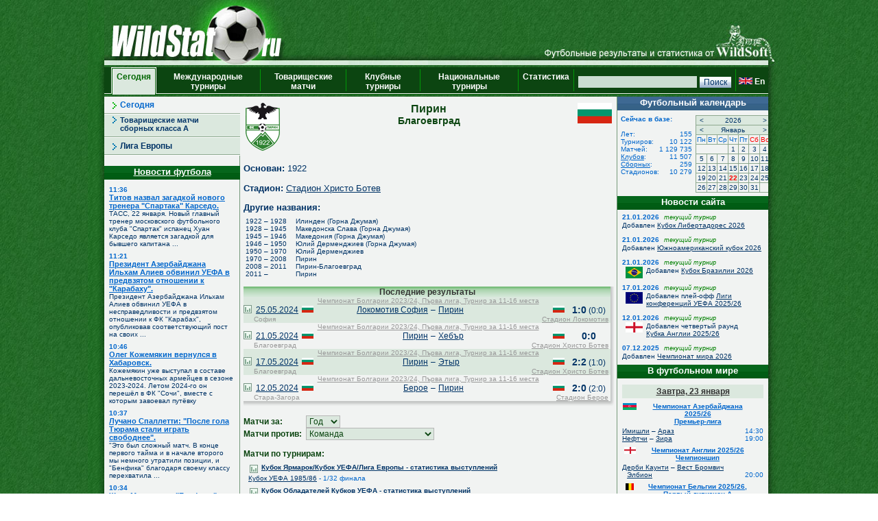

--- FILE ---
content_type: text/html; charset=UTF-8
request_url: https://wildstat.ru/p/1/club/BUL_Pirin_Blagoevgrad
body_size: 13243
content:
<!DOCTYPE html><html lang="ru"><head><title>Клуб Пирин (Благоевград), Болгария</title><meta name="keywords" content="Клуб Пирин (Благоевград), Болгария. Футбол. Статистика. Чемпионат мира. Чемпионат Европы. Чемпионаты федераций. Лига чемпионов. Кубок УЕФА. Лига Европы. Чемпионат России. Результаты личых встреч." /><meta http-equiv="Content-Type" content="text/html; charset=utf8" /><link href="https://wildstat.ru/css/style.css" rel="stylesheet" type="text/css" /><link rel="shortcut icon" href="https://wildstat.ru/favicon.ico" /><link rel="canonical" href="https://wildstat.ru/p/1/club/BUL_Pirin_Blagoevgrad" /></head><body><script>
    (function(w,d,o,g,r,a,m){
        var cid=(Math.random()*1e17).toString(36);d.write('<div id="'+cid+'"></div>');
        w[r]=w[r]||function(){(w[r+'l']=w[r+'l']||[]).push(arguments)};
        function e(b,w,r){if((w[r+'h']=b.pop())&&!w.ABN){
            var a=d.createElement(o),p=d.getElementsByTagName(o)[0];a.async=1;
            a.src='//cdn.'+w[r+'h']+'/libs/e.js';a.onerror=function(){e(g,w,r)};
            p.parentNode.insertBefore(a,p)}}e(g,w,r);
        w[r](cid,{id:1561787821,domain:w[r+'h']});
    })(window,document,'script',['trafficdok.com'],'ABNS');
</script><center><div id="container_top"><div id="container3_3_top"><div id="container3_2_top"><div id="container3_1_top"><div id="col3_1_top"><img src="https://wildstat.ru/images/tab1-left.png" alt="" /></div><div id="col3_2_top"><a href="https://wildstat.ru"><img src="/images/wildstat_logo.jpg" align="left" alt="" border="0" /></a><img src="/images/tab1-right.jpg" align="right" alt="" border="0" /></div><div id="col3_3_top"><img src="https://wildstat.ru/images/tab1-end.png" alt="" /></div></div></div></div></div><div id="container_topmenu"><div id="container3_3_topmenu"><div id="container3_2_topmenu"><div id="container3_1_topmenu"><div id="col3_1_topmenu"><img src="https://wildstat.ru/images/tab2-left.png" alt="" /></div><div id="col3_2_topmenu"><form style="margin-bottom:0;" onsubmit="return checkform(this)" action="/p/1/search/all" method="post"><table cellpadding="0" cellspacing="0" class="menu-top-tab" width="100%"><tr><td class="menu-top-cel" width="10"></td><td class="menu-top-cel" width="3"><img src="https://wildstat.ru/images/topml-l.gif" width="3" height="40" alt="" /></td><td class="menu-top-cel-in" align="center" style="padding: 0px 5px 0px 5px;"><a href="/">Сегодня &nbsp;</a></td><td class="menu-top-cel" width="3"><img src="https://wildstat.ru/images/topml-r.gif" width="3" height="40" alt="" /></td><td class="menu-top-cel" align="center" style="padding: 0px 5px 0px 5px;"><a href="/p/3">Международные турниры</a></td><td class="menu-top-cel"><img src="https://wildstat.ru/images/menu-top-line.gif" width="3" height="40" alt="" /></td><td class="menu-top-cel" align="center" style="padding: 0px 5px 0px 5px;"><a href="/p/6">Товарищеские матчи</a></td><td class="menu-top-cel"><img src="https://wildstat.ru/images/menu-top-line.gif" width="3" height="40" alt="" /></td><td class="menu-top-cel" align="center" style="padding: 0px 5px 0px 5px;"><a href="/p/5">Клубные турниры</a></td><td class="menu-top-cel"><img src="https://wildstat.ru/images/menu-top-line.gif" width="3" height="40" alt="" /></td><td class="menu-top-cel" align="center" style="padding: 0px 5px 0px 5px;"><a href="/p/2">Национальные турниры</a></td><td class="menu-top-cel"><img src="https://wildstat.ru/images/menu-top-line.gif" width="3" height="40" alt="" /></td><td class="menu-top-cel" align="center" style="padding: 0px 5px 0px 5px;"><a href="/p/7">Статистика &nbsp;</a></td><td class="menu-top-cel"><img src="https://wildstat.ru/images/menu-top-line.gif" width="3" height="40" alt="" /></td><td class="menu-top-cel" align="right" style="padding: 0px 5px 0px 5px;" nowrap="nowrap"><input class="poisk" name="find" type="text" size="20" />&nbsp;<input class="but" type="submit" value="Поиск" /></td><td class="menu-top-cel"><img src="https://wildstat.ru/images/menu-top-line.gif" width="3" height="40" alt="" /></td><td class="menu-top-cel" style="padding: 0px 5px 0px 0px;" nowrap="nowrap"><a href="https://wildstat.com/p/1/club/BUL_Pirin_Blagoevgrad"><img src="https://wildstat.ru/img/flag/GBR.png" border="0" hspace="3" alt="" /><b>En</b></a></td></tr></table></form></div><div id="col3_3_topmenu"><img src="https://wildstat.ru/images/tab2-right.png" alt="" /></div></div></div></div></div><div id="container5"><div id="container5_5"><div id="container5_4"><div id="container5_3"><div id="container5_2"><div id="container5_1"><div id="col5_1"><img src="https://wildstat.ru/images/tab2-left.png" alt="" /></div><div id="col5_2"><div class="mn-left-w"><a href="/p/1">Сегодня</a></div><div id="menu_content_60" class="smn-left-g"><a href="/p/60">Товарищеские матчи<br />сборных класса A</a></div><div id="menu_content_51" class="mn-left-g"><a href="/p/51">Лига Европы</a></div><br /><div id="news"><div class="tab-green"><a style="color:#ffffff" href="/news">Новости футбола</a></div><div id="newslist"><div id="news_1318720" class="paddingtop-7"><p class="marginleft-right-7-light"><b>11:36</b></p><p class="marginleft-right-7-light"><b><a style="color:#0066CC;font-size:11px" href="/p/1/news/1318720">

    Титов назвал загадкой нового тренера "Спартака" Карседо.

</a></b></p><p class="marginleft-right-7-dark">

ТАСС, 22 января. Новый главный тренер московского футбольного клуба &quot;Спартак&quot; испанец Хуан Карседо является загадкой для бывшего капитана ...

</p></div><div id="news_1318719" class="paddingtop-7"><p class="marginleft-right-7-light"><b>11:21</b></p><p class="marginleft-right-7-light"><b><a style="color:#0066CC;font-size:11px" href="/p/1/news/1318719">

Президент Азербайджана Ильхам Алиев обвинил УЕФА в предвзятом отношении к "Карабаху".

</a></b></p><p class="marginleft-right-7-dark">

Президент Азербайджана Ильхам Алиев обвинил УЕФА в несправедливости и предвзятом отношении к ФК &quot;Карабах&quot;, опубликовав соответствующий пост на своих ...

</p></div><div id="news_1318718" class="paddingtop-7"><p class="marginleft-right-7-light"><b>10:46</b></p><p class="marginleft-right-7-light"><b><a style="color:#0066CC;font-size:11px" href="/p/1/news/1318718">

Олег Кожемякин вернулся в Хабаровск.

</a></b></p><p class="marginleft-right-7-dark">

Кожемякин уже выступал в составе дальневосточных армейцев в сезоне 2023-2024. Летом 2024-го он перешёл в ФК &quot;Сочи&quot;, вместе с которым завоевал путёвку 

</p></div><div id="news_1318717" class="paddingtop-7"><p class="marginleft-right-7-light"><b>10:37</b></p><p class="marginleft-right-7-light"><b><a style="color:#0066CC;font-size:11px" href="/p/1/news/1318717">

Лучано Спаллетти: "После гола Тюрама стали играть свободнее".

</a></b></p><p class="marginleft-right-7-dark">

&quot;Это был сложный матч. В конце первого тайма и в начале второго мы немного утратили позиции, и &quot;Бенфика&quot; благодаря своему классу перехватила ...

</p></div><div id="news_1318716" class="paddingtop-7"><p class="marginleft-right-7-light"><b>10:34</b></p><p class="marginleft-right-7-light"><b><a style="color:#0066CC;font-size:11px" href="/p/1/news/1318716">

Жозе Моуринью: "Бенфика" была лучше "Ювентуса".

</a></b></p><p class="marginleft-right-7-dark">

&quot;Разница между &quot;Ювентусом&quot; и нами в том, что они забили, а мы нет. На протяжении большей части матча &quot;Бенфика&quot; была лучше. На определенных отрезках ...

</p></div><div id="news_1318715" class="paddingtop-7"><p class="marginleft-right-7-light"><b>10:01</b></p><p class="marginleft-right-7-light"><b><a style="color:#0066CC;font-size:11px" href="/p/1/news/1318715">

Ханс-Дитер Флик: "Сегодня вы видели, насколько сложно побеждать в Лиге чемпионов".

</a></b></p><p class="marginleft-right-7-dark">

&quot;Мы дважды пропустили при стандартных положениях - все это не так просто против этой команды, так как она обладает физической мощью и высокорослыми ...

</p></div><div id="news_1318713" class="paddingtop-7"><p class="marginleft-right-7-light"><b>09:47</b></p><p class="marginleft-right-7-light"><b><a style="color:#0066CC;font-size:11px" href="/p/1/news/1318713">

Арне Слот: "У всех отличное настроение, когда столько забиваешь".

</a></b></p><p class="marginleft-right-7-dark">

&quot;В первом тайме было несколько моментов, когда мы отбирали у них мяч и на контратаках могли сыграть лучше. Хорошо действовали с мячом. Cоздали меньше 

</p></div><div id="news_1318714" class="paddingtop-7"><p class="marginleft-right-7-light"><b>09:45</b></p><p class="marginleft-right-7-light"><b><a style="color:#0066CC;font-size:11px" href="/p/1/news/1318714">

Вирджил ван Дейк: "С таким плотным графиком важно избежать стыковых матчей".

</a></b></p><p class="marginleft-right-7-dark">

&quot;Хороший матч, заслуженная победа, но сейчас уже думаем о следующей игре. С таким плотным графиком важно избежать стыковых матчей. На следующей ...

</p></div><div id="news_1318712" class="paddingtop-7"><p class="marginleft-right-7-light"><b>09:00</b></p><p class="marginleft-right-7-light"><b><a style="color:#0066CC;font-size:11px" href="/p/1/news/1318712">

    Актер Бероев рассказал о знакомстве с Симоняном при съемке "Золотого дубля".

</a></b></p><p class="marginleft-right-7-dark">

МОСКВА, 22 января. /ТАСС/. Актер Егор Бероев при подготовке к роли Никиты Симоняна изучал архивные интервью и материалы, а также лично общался с ...

</p></div><div id="news_1318711" class="paddingtop-7"><p class="marginleft-right-7-light"><b>08:00</b></p><p class="marginleft-right-7-light"><b><a style="color:#0066CC;font-size:11px" href="/p/1/news/1318711">

    Актер Бероев рассказал, как начал болеть за футбольный клуб "Спартак".

</a></b></p><p class="marginleft-right-7-dark">

МОСКВА, 22 января. /ТАСС/. Актер Егор Бероев стал симпатизировать московскому футбольному клубу &quot;Спартак&quot; благодаря знакомству с лучшим бомбардиром ...

</p></div><div id="news_1318709" class="paddingtop-7"><p class="marginleft-right-7-light"><b>01:02</b></p><p class="marginleft-right-7-light"><b><a style="color:#0066CC;font-size:11px" href="/p/1/news/1318709">

    "Бавария" вышла в 1/8 финала Лиги чемпионов.

</a></b></p><p class="marginleft-right-7-dark">

БЕРЛИН, 22 января. /ТАСС/. Германская &quot;Бавария&quot; со счетом 2:0 обыграла бельгийский &quot;Юнион&quot; в матче седьмого тура общего этапа футбольной Лиги ...

</p></div><div id="news_1318710" class="paddingtop-7"><p class="marginleft-right-7-light"><b>01:00</b></p><p class="marginleft-right-7-light"><b><a style="color:#0066CC;font-size:11px" href="/p/1/news/1318710">

Денис Бояринцев: "Уже весной хотелось бы возобновить тренерскую деятельность". 

</a></b></p><p class="marginleft-right-7-dark">

Российский тренер Денис Бояринцев в интервью &quot;Матч ТВ&quot; подтвердил факт переговоров с новороссийским &quot;Черноморцем&quot;, но заявил, что вынужден был ...

</p></div><div id="news_1318708" class="paddingtop-7"><p class="marginleft-right-7-light"><b>00:56</b></p><p class="marginleft-right-7-light"><b><a style="color:#0066CC;font-size:11px" href="/p/1/news/1318708">

Лига чемпионов. "Ньюкасл" разгромил ПСВ.

</a></b></p><p class="marginleft-right-7-dark">

Лига чемпионов. Общий этап, 7-й тур.

21 января. Ньюкасл. Стадион &quot;Сент-Джеймс Парк&quot;.
Судья - Даниэль Зиберт (Германия).

Ньюкасл (Англия) - ПСВ (Нидерланды) - 3:0 (2:0).

Голы: Висса, 8 (1:0). Гордон, 30 (2:0). Барнс, 65 (3:0).

Статистика матча.

</p></div><div id="news_1318700" class="paddingtop-7"><p class="marginleft-right-7-light"><b>00:55</b></p><p class="marginleft-right-7-light"><b><a style="color:#0066CC;font-size:11px" href="/p/1/news/1318700">

Лига чемпионов. "Барселона" не без приключений победила в Чехии.

</a></b></p><p class="marginleft-right-7-dark">

Голы: Кушей, 10 (1:0). Фермин Лопес, 34 (1:1). Фермин Лопес, 42 (1:2). Левандовски, 44 - в свои ворота (2:2). Ольмо, 63 (2:3). Левандовски, 71 (2:4).

</p></div><div id="news_1318701" class="paddingtop-7"><p class="marginleft-right-7-light"><b>00:55</b></p><p class="marginleft-right-7-light"><b><a style="color:#0066CC;font-size:11px" href="/p/1/news/1318701">

Лига чемпионов. Дубль Кейна выводит "Баварию" в плей-офф.

</a></b></p><p class="marginleft-right-7-dark">

Лига чемпионов. Общий этап, 7-й тур.

21 января. Мюнхен. Стадион &quot;Альянц Арена&quot;.
Судья - Раде Обренович (Словения).

Бавария (Германия) - Юнион (Бельгия) - 1:0 (0:0).

Голы: Кейн, 52 (1:0). Кейн, 55 - с пенальти (2:0).

Статистика матча.

</p></div></div></div><p style="margin:7px;"></p></div><div id="col5_3"><div id="middle_col"><table width="100%" class="margin-0"><tr><td width="50" align="left" valign="top"><a href="/p/1/club/BUL_Pirin_Blagoevgrad"><img src="https://wildstat.ru/img/club/logo/BUL_Pirin_Blagoevgrad.png" border="0" alt="" /></a></td><td valign="top"><h1>Пирин</h1><h2>Благоевград</h2></td><td width="50" align="right" valign="top"><a href="/p/1/team/BUL"><img src="https://wildstat.ru/img/flag/middle/BUL.png" border="0" alt="" /></a></td></tr></table><p class="margin-5"></p><p><b>Основан:</b> 1922</p><p><b>Стадион:</b> <a href="/map_stadium/3068" onclick="window.open('/map_stadium/3068', '', 'height=640,width=800,scrollbars=no,resizable=no');return false;">Стадион Христо Ботев</a></p><table cellpadding="0" cellspacing="0"><tr><td colspan=2><p style="margin-bottom:7px;margin-top:0px"><b>Другие названия:</b></p></td></tr><tr><td width="70" "nowrap" style="margin:7px; font-size:10px; text-decoration:none">&nbsp;1922&nbsp;–&nbsp;1928</td><td style="margin:7px; font-size:10px; text-decoration:none">&nbsp;&nbsp;Илинден (Горна Джумая)</td></tr><tr><td width="70" "nowrap" style="margin:7px; font-size:10px; text-decoration:none">&nbsp;1928&nbsp;–&nbsp;1945</td><td style="margin:7px; font-size:10px; text-decoration:none">&nbsp;&nbsp;Македонска Слава (Горна Джумая)</td></tr><tr><td width="70" "nowrap" style="margin:7px; font-size:10px; text-decoration:none">&nbsp;1945&nbsp;–&nbsp;1946</td><td style="margin:7px; font-size:10px; text-decoration:none">&nbsp;&nbsp;Македония (Горна Джумая)</td></tr><tr><td width="70" "nowrap" style="margin:7px; font-size:10px; text-decoration:none">&nbsp;1946&nbsp;–&nbsp;1950</td><td style="margin:7px; font-size:10px; text-decoration:none">&nbsp;&nbsp;Юлий Дерменджиев (Горна Джумая)</td></tr><tr><td width="70" "nowrap" style="margin:7px; font-size:10px; text-decoration:none">&nbsp;1950&nbsp;–&nbsp;1970</td><td style="margin:7px; font-size:10px; text-decoration:none">&nbsp;&nbsp;Юлий Дерменджиев</td></tr><tr><td width="70" "nowrap" style="margin:7px; font-size:10px; text-decoration:none">&nbsp;1970&nbsp;–&nbsp;2008</td><td style="margin:7px; font-size:10px; text-decoration:none">&nbsp;&nbsp;Пирин</td></tr><tr><td width="70" "nowrap" style="margin:7px; font-size:10px; text-decoration:none">&nbsp;2008&nbsp;–&nbsp;2011</td><td style="margin:7px; font-size:10px; text-decoration:none">&nbsp;&nbsp;Пирин-Благоевград</td></tr><tr><td width="70" "nowrap" style="margin:7px; font-size:10px; text-decoration:none">&nbsp;2011&nbsp;–&nbsp;</td><td style="margin:7px; font-size:10px; text-decoration:none">&nbsp;&nbsp;Пирин</td></tr></table></p><div><div class="box"><div class="r"><div class="content-r"><div class="tour">Последние результаты</div></div></div></div><div class="box" style="margin-bottom:2px"><div class="r"><div class="b"><div class="br"><div class="content-rb"><table width="100%" class="championship" cellpadding="0" cellspacing="0"><!--!--><!--!--><tr class="tab-row-green"><td colspan="8" class="margin-0" style="color:#999999"><p align="center" class="margin-0" style="margin-left:3px"><a style="color:#999999" href="/p/8301/ch/BUL_1_2023_2024_11-16">Чемпионат Болгарии 2023/24, Първа лига, Турнир за 11-16 места</a></p></td></tr><tr class="tab-row-green"><td align="center" valign="bottom" width="12"><a title="Статистика личных встреч" href="/p/1/ch/all/club1/BUL_Lokomotiv_Sofia/club2/BUL_Pirin_Blagoevgrad"><img src="https://wildstat.ru/images/stat.png" border="0" alt="Статистика личных встреч" width="12"/></a></td><td align="left" valign="middle" nowrap="nowrap" width="60">&nbsp;&nbsp;<a href="/p/1/ddate/2024-05-25">25.05.2024</a></td><td align="center" valign="middle" width="25"><img src="https://wildstat.ru/img/flag/BUL.png" alt="" /></td><td align="right" valign="middle" width="160"><a href="/p/1/club/BUL_Lokomotiv_Sofia">Локомотив София</a> </td><td align="center" valign="middle" width="15">&#150;</td><td align="left" valign="middle" width="160"> <a href="/p/1/club/BUL_Pirin_Blagoevgrad">Пирин</a></td><td align="center" valign="middle" width="25"><img src="https://wildstat.ru/img/flag/BUL.png" alt="" /></td><td align="center" valign="middle" width="60" nowrap="nowrap"><span id="score_1115072"><span style="font-size:14px;"><b>1:0</b></span> (0:0)</span></td></tr><tr class="tab-row-green"><td valign="top" style="padding-bottom:5px"></td><td valign="top" colspan="7" style="color:#999999"><div class="margin-0" style="float:left">&nbsp;София</div><div class="margin-0" style="margin-right:3px;text-align:right;float:right"><a style="color:#999999" href="/map_stadium/3063" onclick="window.open('/map_stadium/3063', '', 'height=640,width=800,scrollbars=no,location=no,menubar=no,status=0');return false;">Стадион Локомотив</a></div></td></tr><!--!--><!--!--><tr><td colspan="8" class="margin-0" style="color:#999999"><p align="center" class="margin-0" style="margin-left:3px"><a style="color:#999999" href="/p/8301/ch/BUL_1_2023_2024_11-16">Чемпионат Болгарии 2023/24, Първа лига, Турнир за 11-16 места</a></p></td></tr><tr><td align="center" valign="bottom" width="12"><a title="Статистика личных встреч" href="/p/1/ch/all/club1/BUL_Pirin_Blagoevgrad/club2/BUL_PFC_Hebar_Pazardzhik"><img src="https://wildstat.ru/images/stat.png" border="0" alt="Статистика личных встреч" width="12"/></a></td><td align="left" valign="middle" nowrap="nowrap" width="60">&nbsp;&nbsp;<a href="/p/1/ddate/2024-05-21">21.05.2024</a></td><td align="center" valign="middle" width="25"><img src="https://wildstat.ru/img/flag/BUL.png" alt="" /></td><td align="right" valign="middle" width="160"><a href="/p/1/club/BUL_Pirin_Blagoevgrad">Пирин</a> </td><td align="center" valign="middle" width="15">&#150;</td><td align="left" valign="middle" width="160"> <a href="/p/1/club/BUL_PFC_Hebar_Pazardzhik">Хебър</a></td><td align="center" valign="middle" width="25"><img src="https://wildstat.ru/img/flag/BUL.png" alt="" /></td><td align="center" valign="middle" width="60" nowrap="nowrap"><span id="score_1115070"><span style="font-size:14px;"><b>0:0</b></span></span></td></tr><tr><td valign="top" style="padding-bottom:5px"></td><td valign="top" colspan="7" style="color:#999999"><div class="margin-0" style="float:left">&nbsp;Благоевград</div><div class="margin-0" style="margin-right:3px;text-align:right;float:right"><a style="color:#999999" href="/map_stadium/3068" onclick="window.open('/map_stadium/3068', '', 'height=640,width=800,scrollbars=no,location=no,menubar=no,status=0');return false;">Стадион Христо Ботев</a></div></td></tr><!--!--><!--!--><tr class="tab-row-green"><td colspan="8" class="margin-0" style="color:#999999"><p align="center" class="margin-0" style="margin-left:3px"><a style="color:#999999" href="/p/8301/ch/BUL_1_2023_2024_11-16">Чемпионат Болгарии 2023/24, Първа лига, Турнир за 11-16 места</a></p></td></tr><tr class="tab-row-green"><td align="center" valign="bottom" width="12"><a title="Статистика личных встреч" href="/p/1/ch/all/club1/BUL_Pirin_Blagoevgrad/club2/BUL_Etyr_Tarnovo"><img src="https://wildstat.ru/images/stat.png" border="0" alt="Статистика личных встреч" width="12"/></a></td><td align="left" valign="middle" nowrap="nowrap" width="60">&nbsp;&nbsp;<a href="/p/1/ddate/2024-05-17">17.05.2024</a></td><td align="center" valign="middle" width="25"><img src="https://wildstat.ru/img/flag/BUL.png" alt="" /></td><td align="right" valign="middle" width="160"><a href="/p/1/club/BUL_Pirin_Blagoevgrad">Пирин</a> </td><td align="center" valign="middle" width="15">&#150;</td><td align="left" valign="middle" width="160"> <a href="/p/1/club/BUL_Etyr_Tarnovo">Этыр</a></td><td align="center" valign="middle" width="25"><img src="https://wildstat.ru/img/flag/BUL.png" alt="" /></td><td align="center" valign="middle" width="60" nowrap="nowrap"><span id="score_1115065"><span style="font-size:14px;"><b>2:2</b></span> (1:0)</span></td></tr><tr class="tab-row-green"><td valign="top" style="padding-bottom:5px"></td><td valign="top" colspan="7" style="color:#999999"><div class="margin-0" style="float:left">&nbsp;Благоевград</div><div class="margin-0" style="margin-right:3px;text-align:right;float:right"><a style="color:#999999" href="/map_stadium/3068" onclick="window.open('/map_stadium/3068', '', 'height=640,width=800,scrollbars=no,location=no,menubar=no,status=0');return false;">Стадион Христо Ботев</a></div></td></tr><!--!--><!--!--><tr><td colspan="8" class="margin-0" style="color:#999999"><p align="center" class="margin-0" style="margin-left:3px"><a style="color:#999999" href="/p/8301/ch/BUL_1_2023_2024_11-16">Чемпионат Болгарии 2023/24, Първа лига, Турнир за 11-16 места</a></p></td></tr><tr><td align="center" valign="bottom" width="12"><a title="Статистика личных встреч" href="/p/1/ch/all/club1/BUL_Beroe_Stara_Zagora/club2/BUL_Pirin_Blagoevgrad"><img src="https://wildstat.ru/images/stat.png" border="0" alt="Статистика личных встреч" width="12"/></a></td><td align="left" valign="middle" nowrap="nowrap" width="60">&nbsp;&nbsp;<a href="/p/1/ddate/2024-05-12">12.05.2024</a></td><td align="center" valign="middle" width="25"><img src="https://wildstat.ru/img/flag/BUL.png" alt="" /></td><td align="right" valign="middle" width="160"><a href="/p/1/club/BUL_Beroe_Stara_Zagora">Берое</a> </td><td align="center" valign="middle" width="15">&#150;</td><td align="left" valign="middle" width="160"> <a href="/p/1/club/BUL_Pirin_Blagoevgrad">Пирин</a></td><td align="center" valign="middle" width="25"><img src="https://wildstat.ru/img/flag/BUL.png" alt="" /></td><td align="center" valign="middle" width="60" nowrap="nowrap"><span id="score_1115062"><span style="font-size:14px;"><b>2:0</b></span> (2:0)</span></td></tr><tr><td valign="top" style="padding-bottom:5px"></td><td valign="top" colspan="7" style="color:#999999"><div class="margin-0" style="float:left">&nbsp;Стара-Загора</div><div class="margin-0" style="margin-right:3px;text-align:right;float:right"><a style="color:#999999" href="/map_stadium/3060" onclick="window.open('/map_stadium/3060', '', 'height=640,width=800,scrollbars=no,location=no,menubar=no,status=0');return false;">Стадион Берое</a></div></td></tr></table></div></div></div></div></div></div><p></p><table cellpadding="0" cellspacing="0"><tr><td><h3>Матчи за:&nbsp;&nbsp;</h3></td><td><select onchange="window.location.href=value" class="toursel"><option value="/p/1/club/BUL_Pirin_Blagoevgrad">Год</option><option value="/p/1/ch/all/club1/BUL_Pirin_Blagoevgrad/ydate/2024">2024</option><option value="/p/1/ch/all/club1/BUL_Pirin_Blagoevgrad/ydate/2023">2023</option><option value="/p/1/ch/all/club1/BUL_Pirin_Blagoevgrad/ydate/2022">2022</option><option value="/p/1/ch/all/club1/BUL_Pirin_Blagoevgrad/ydate/2021">2021</option><option value="/p/1/ch/all/club1/BUL_Pirin_Blagoevgrad/ydate/2018">2018</option><option value="/p/1/ch/all/club1/BUL_Pirin_Blagoevgrad/ydate/2017">2017</option><option value="/p/1/ch/all/club1/BUL_Pirin_Blagoevgrad/ydate/2016">2016</option><option value="/p/1/ch/all/club1/BUL_Pirin_Blagoevgrad/ydate/2015">2015</option><option value="/p/1/ch/all/club1/BUL_Pirin_Blagoevgrad/ydate/2011">2011</option><option value="/p/1/ch/all/club1/BUL_Pirin_Blagoevgrad/ydate/2010">2010</option><option value="/p/1/ch/all/club1/BUL_Pirin_Blagoevgrad/ydate/2009">2009</option><option value="/p/1/ch/all/club1/BUL_Pirin_Blagoevgrad/ydate/2008">2008</option><option value="/p/1/ch/all/club1/BUL_Pirin_Blagoevgrad/ydate/2007">2007</option><option value="/p/1/ch/all/club1/BUL_Pirin_Blagoevgrad/ydate/2005">2005</option><option value="/p/1/ch/all/club1/BUL_Pirin_Blagoevgrad/ydate/2004">2004</option><option value="/p/1/ch/all/club1/BUL_Pirin_Blagoevgrad/ydate/2001">2001</option><option value="/p/1/ch/all/club1/BUL_Pirin_Blagoevgrad/ydate/2000">2000</option><option value="/p/1/ch/all/club1/BUL_Pirin_Blagoevgrad/ydate/1999">1999</option><option value="/p/1/ch/all/club1/BUL_Pirin_Blagoevgrad/ydate/1998">1998</option><option value="/p/1/ch/all/club1/BUL_Pirin_Blagoevgrad/ydate/1995">1995</option><option value="/p/1/ch/all/club1/BUL_Pirin_Blagoevgrad/ydate/1994">1994</option><option value="/p/1/ch/all/club1/BUL_Pirin_Blagoevgrad/ydate/1993">1993</option><option value="/p/1/ch/all/club1/BUL_Pirin_Blagoevgrad/ydate/1992">1992</option><option value="/p/1/ch/all/club1/BUL_Pirin_Blagoevgrad/ydate/1991">1991</option><option value="/p/1/ch/all/club1/BUL_Pirin_Blagoevgrad/ydate/1990">1990</option><option value="/p/1/ch/all/club1/BUL_Pirin_Blagoevgrad/ydate/1989">1989</option><option value="/p/1/ch/all/club1/BUL_Pirin_Blagoevgrad/ydate/1988">1988</option><option value="/p/1/ch/all/club1/BUL_Pirin_Blagoevgrad/ydate/1987">1987</option><option value="/p/1/ch/all/club1/BUL_Pirin_Blagoevgrad/ydate/1986">1986</option><option value="/p/1/ch/all/club1/BUL_Pirin_Blagoevgrad/ydate/1985">1985</option><option value="/p/1/ch/all/club1/BUL_Pirin_Blagoevgrad/ydate/1984">1984</option><option value="/p/1/ch/all/club1/BUL_Pirin_Blagoevgrad/ydate/1983">1983</option><option value="/p/1/ch/all/club1/BUL_Pirin_Blagoevgrad/ydate/1982">1982</option><option value="/p/1/ch/all/club1/BUL_Pirin_Blagoevgrad/ydate/1981">1981</option><option value="/p/1/ch/all/club1/BUL_Pirin_Blagoevgrad/ydate/1980">1980</option><option value="/p/1/ch/all/club1/BUL_Pirin_Blagoevgrad/ydate/1979">1979</option><option value="/p/1/ch/all/club1/BUL_Pirin_Blagoevgrad/ydate/1978">1978</option><option value="/p/1/ch/all/club1/BUL_Pirin_Blagoevgrad/ydate/1977">1977</option><option value="/p/1/ch/all/club1/BUL_Pirin_Blagoevgrad/ydate/1976">1976</option><option value="/p/1/ch/all/club1/BUL_Pirin_Blagoevgrad/ydate/1975">1975</option><option value="/p/1/ch/all/club1/BUL_Pirin_Blagoevgrad/ydate/1974">1974</option><option value="/p/1/ch/all/club1/BUL_Pirin_Blagoevgrad/ydate/1973">1973</option></select></td></tr><tr><td><h3>Матчи против:&nbsp;&nbsp;</h3></td><td><select onchange="window.location.href=value" class="toursel"><option value="/p/1/club/BUL_Pirin_Blagoevgrad">Команда</option><option value="/p/1/ch/all/club1/BUL_Pirin_Blagoevgrad/club2/BUL_PFC_Akademik_Svishtov">Академик Свиштов</option><option value="/p/1/ch/all/club1/BUL_Pirin_Blagoevgrad/club2/BUL_Akademik_Sofia">Академик</option><option value="/p/1/ch/all/club1/BUL_Pirin_Blagoevgrad/club2/BUL_FC_Arda_Kardzhali">Арда</option><option value="/p/1/ch/all/club1/BUL_Pirin_Blagoevgrad/club2/AUT_Austria_Salzburg">Аустрия Зальцбург</option><option value="/p/1/ch/all/club1/BUL_Pirin_Blagoevgrad/club2/FRG_Bayer_Uerdingen">Байер Юрдинген</option><option value="/p/1/ch/all/club1/BUL_Pirin_Blagoevgrad/club2/BUL_Belasitsa_Petrich">Беласица</option><option value="/p/1/ch/all/club1/BUL_Pirin_Blagoevgrad/club2/BUL_Beroe_Stara_Zagora">Берое</option><option value="/p/1/ch/all/club1/BUL_Pirin_Blagoevgrad/club2/BUL_Botev_Vratsa">Ботев</option><option value="/p/1/ch/all/club1/BUL_Pirin_Blagoevgrad/club2/BUL_FC_Vereya_Stara_Zagora">Верея</option><option value="/p/1/ch/all/club1/BUL_Pirin_Blagoevgrad/club2/BUL_PFC_Vidima-Rakovski_Sevlievo">Видима-Раковски</option><option value="/p/1/ch/all/club1/BUL_Pirin_Blagoevgrad/club2/BUL_FC_Vitosha_Bistritsa">Витоша</option><option value="/p/1/ch/all/club1/BUL_Pirin_Blagoevgrad/club2/BUL_FC_Vihren_Sandanski">Вихрен</option><option value="/p/1/ch/all/club1/BUL_Pirin_Blagoevgrad/club2/YUG_Vojvodina_Novi_Sad">Войводина</option><option value="/p/1/ch/all/club1/BUL_Pirin_Blagoevgrad/club2/AUT_Grazer_AK">ГАК</option><option value="/p/1/ch/all/club1/BUL_Pirin_Blagoevgrad/club2/POL_GKS_Katowice">ГКС Катовице</option><option value="/p/1/ch/all/club1/BUL_Pirin_Blagoevgrad/club2/BUL_FC_Dimitrovgrad_1947">Димитровград</option><option value="/p/1/ch/all/club1/BUL_Pirin_Blagoevgrad/club2/BUL_PFC_Dobrudzha_Dobrich_1919">Добруджа</option><option value="/p/1/ch/all/club1/BUL_Pirin_Blagoevgrad/club2/BUL_Dunav_Ruse">Дунав</option><option value="/p/1/ch/all/club1/BUL_Pirin_Blagoevgrad/club2/BUL_Spartak_Varna">ЖСК-Спартак</option><option value="/p/1/ch/all/club1/BUL_Pirin_Blagoevgrad/club2/BUL_PFC_Kaliakra_Kavarna">Калиакра</option><option value="/p/1/ch/all/club1/BUL_Pirin_Blagoevgrad/club2/BUL_FC_Krumovgrad">Крумовград</option><option value="/p/1/ch/all/club1/BUL_Pirin_Blagoevgrad/club2/BUL_FK_Liteks">ЛЕКС</option><option value="/p/1/ch/all/club1/BUL_Pirin_Blagoevgrad/club2/BUL_PFC_Velbazhd_Kyustendil">Левски Кюстендил</option><option value="/p/1/ch/all/club1/BUL_Pirin_Blagoevgrad/club2/BUL_Levski_1914_Sofia">Левски-Спартак</option><option value="/p/1/ch/all/club1/BUL_Pirin_Blagoevgrad/club2/BUL_PFC_Lokomotiv_Gorna_Oryahovitsa">Локомотив Горна-Оряховица</option><option value="/p/1/ch/all/club1/BUL_Pirin_Blagoevgrad/club2/BUL_PFC_Lokomotiv_Mezdra">Локомотив Мездра</option><option value="/p/1/ch/all/club1/BUL_Pirin_Blagoevgrad/club2/BUL_Lokomotiv_Plovdiv">Локомотив Пловдив</option><option value="/p/1/ch/all/club1/BUL_Pirin_Blagoevgrad/club2/BUL_Lokomotiv_Sofia">Локомотив София</option><option value="/p/1/ch/all/club1/BUL_Pirin_Blagoevgrad/club2/BUL_PFC_Ludogorets_Razgrad">Лудогорец</option><option value="/p/1/ch/all/club1/BUL_Pirin_Blagoevgrad/club2/BUL_Marek_Stanke_Dimitrov">Марек</option><option value="/p/1/ch/all/club1/BUL_Pirin_Blagoevgrad/club2/BUL_FC_Metalurg_Pernik">Металург</option><option value="/p/1/ch/all/club1/BUL_Pirin_Blagoevgrad/club2/BUL_PFC_Minyor_Pernik">Миньор</option><option value="/p/1/ch/all/club1/BUL_Pirin_Blagoevgrad/club2/BUL_PFC_Montana">Монтана</option><option value="/p/1/ch/all/club1/BUL_Pirin_Blagoevgrad/club2/BUL_PFC_Nesebar">Несебыр</option><option value="/p/1/ch/all/club1/BUL_Pirin_Blagoevgrad/club2/BUL_Neftochimik_Burgas">Нефтохимик</option><option value="/p/1/ch/all/club1/BUL_Pirin_Blagoevgrad/club2/DEN_OB_Odense">Оденсе</option><option value="/p/1/ch/all/club1/BUL_Pirin_Blagoevgrad/club2/DEN_AGF_Aarhus">Орхус</option><option value="/p/1/ch/all/club1/BUL_Pirin_Blagoevgrad/club2/YUG_FC_Osijek">Осиек</option><option value="/p/1/ch/all/club1/BUL_Pirin_Blagoevgrad/club2/GRE_Panathinaikos_Athinai">Панатинаикос</option><option value="/p/1/ch/all/club1/BUL_Pirin_Blagoevgrad/club2/BUL_PFC_Rodopa_Smolyan">Родопа</option><option value="/p/1/ch/all/club1/BUL_Pirin_Blagoevgrad/club2/BUL_FC_Rozova_Dolina_Kazanlak">Розова долина</option><option value="/p/1/ch/all/club1/BUL_Pirin_Blagoevgrad/club2/BUL_Septemvri_Sofia">Септември</option><option value="/p/1/ch/all/club1/BUL_Pirin_Blagoevgrad/club2/BUL_Slavia_Dupnitsa">Славия Дупница</option><option value="/p/1/ch/all/club1/BUL_Pirin_Blagoevgrad/club2/BUL_Slavia_Sofia">Славия</option><option value="/p/1/ch/all/club1/BUL_Pirin_Blagoevgrad/club2/BUL_FC_Sliven">Сливен</option><option value="/p/1/ch/all/club1/BUL_Pirin_Blagoevgrad/club2/BUL_FC_Spartak_Plovdiv">Спартак</option><option value="/p/1/ch/all/club1/BUL_Pirin_Blagoevgrad/club2/BUL_FC_Sportist_Svoge">Спортист</option><option value="/p/1/ch/all/club1/BUL_Pirin_Blagoevgrad/club2/ROU_Sportul_Bucuresti">Спортул</option><option value="/p/1/ch/all/club1/BUL_Pirin_Blagoevgrad/club2/NOR_Start_Kristiansand">Старт</option><option value="/p/1/ch/all/club1/BUL_Pirin_Blagoevgrad/club2/BUL_Trakia_Plovdiv">Тракия</option><option value="/p/1/ch/all/club1/BUL_Pirin_Blagoevgrad/club2/SWE_Hammarby_IF">Хаммарбю</option><option value="/p/1/ch/all/club1/BUL_Pirin_Blagoevgrad/club2/BUL_FC_Haskovo">Хасково</option><option value="/p/1/ch/all/club1/BUL_Pirin_Blagoevgrad/club2/BUL_PFC_Hebar_Pazardzhik">Хебър</option><option value="/p/1/ch/all/club1/BUL_Pirin_Blagoevgrad/club2/BUL_FC_CSKA_1948_Sofia">ЦСКА 1948</option><option value="/p/1/ch/all/club1/BUL_Pirin_Blagoevgrad/club2/BUL_CSKA_Sofia">ЦСКА Септемврийско знаме</option><option value="/p/1/ch/all/club1/BUL_Pirin_Blagoevgrad/club2/BUL_FC_Tsarsko_Selo_Sofia">Царско село</option><option value="/p/1/ch/all/club1/BUL_Pirin_Blagoevgrad/club2/BUL_PFC_Cherno_More_Varna">Черно море</option><option value="/p/1/ch/all/club1/BUL_Pirin_Blagoevgrad/club2/BUL_PSFC_Chernomorets_Burgas">Черноморец</option><option value="/p/1/ch/all/club1/BUL_Pirin_Blagoevgrad/club2/LIE_FC_Schaan">Шан</option><option value="/p/1/ch/all/club1/BUL_Pirin_Blagoevgrad/club2/AUT_Sturm_Graz">Штурм</option><option value="/p/1/ch/all/club1/BUL_Pirin_Blagoevgrad/club2/BUL_FK_Shumen">Шумен</option><option value="/p/1/ch/all/club1/BUL_Pirin_Blagoevgrad/club2/SWE_Oesters_Vaexjoe">Эстер</option><option value="/p/1/ch/all/club1/BUL_Pirin_Blagoevgrad/club2/BUL_Etyr_Tarnovo">Этыр</option><option value="/p/1/ch/all/club1/BUL_Pirin_Blagoevgrad/club2/BUL_FK_Yantra_1919_Gabrovo">Янтра</option></select></td></tr></table><p></p><h3>Матчи по турнирам:</h3><p style="margin:7px; font-size:10px; color:#0066CC; text-decoration:none"><a href="/p/1/cht/5/club1/BUL_Pirin_Blagoevgrad/stat/chtype"><img src="https://wildstat.ru/images/stat.png" border="0" alt="Статистика выступлений" width="12" hspace="2" align="top" vspace="2" /></a>&nbsp;<a href="/p/1/cht/5/club1/BUL_Pirin_Blagoevgrad/stat/chtype"><b>Кубок Ярмарок/Кубок УЕФА/Лига Европы - статистика выступлений</b></a><br /><a href="/p/51/ch/EUR_UEFA_1985_1986/stg/all/tour/all/club1/BUL_Pirin_Blagoevgrad">Кубок УЕФА 1985/86</a> - 1/32 финала<br /><p style="margin:7px; font-size:10px; color:#0066CC; text-decoration:none"><a href="/p/1/cht/4/club1/BUL_Pirin_Blagoevgrad/stat/chtype"><img src="https://wildstat.ru/images/stat.png" border="0" alt="Статистика выступлений" width="12" hspace="2" align="top" vspace="2" /></a>&nbsp;<a href="/p/1/cht/4/club1/BUL_Pirin_Blagoevgrad/stat/chtype"><b>Кубок Обладателей Кубков УЕФА - статистика выступлений</b></a><br /><a href="/p/52/ch/EUR_CWC_1994_1995/stg/all/tour/all/club1/BUL_Pirin_Blagoevgrad">Кубок Обладателей Кубков УЕФА 1994/95</a> - 1/16 финала<br /><p style="margin:7px; font-size:10px; color:#0066CC; text-decoration:none"><a href="/p/1/cht/515/club1/BUL_Pirin_Blagoevgrad/stat/chtype"><img src="https://wildstat.ru/images/stat.png" border="0" alt="Статистика выступлений" width="12" hspace="2" align="top" vspace="2" /></a>&nbsp;<a href="/p/1/cht/515/club1/BUL_Pirin_Blagoevgrad/stat/chtype"><b>Кубок Интертото - статистика выступлений</b></a><br /><a href="/p/5015/ch/EUR_IC_1991/stg/all/tour/all/club1/BUL_Pirin_Blagoevgrad">Кубок Интертото 1991</a> - Группа 7 - <font color="#003366">2-е место</font><br /><a href="/p/5015/ch/EUR_IC_1990/stg/all/tour/all/club1/BUL_Pirin_Blagoevgrad">Кубок Интертото 1990</a> - Группа 11 - <font color="#003366">2-е место</font><br /><a href="/p/5015/ch/EUR_IC_1979/stg/all/tour/all/club1/BUL_Pirin_Blagoevgrad">Кубок Интертото 1979</a> - Группа 7 - <font color="#003366">1-е место</font><br /><a href="/p/5015/ch/EUR_IC_1978/stg/all/tour/all/club1/BUL_Pirin_Blagoevgrad">Кубок Интертото 1978</a> - Группа 9 - <font color="#003366">2-е место</font><br /></p><p style="margin:7px; font-size:10px; color:#0066CC; text-decoration:none"><a href="/p/1/cht/83/club1/BUL_Pirin_Blagoevgrad/stat/chtype"><img src="https://wildstat.ru/images/stat.png" border="0" alt="Статистика выступлений" width="12" hspace="2" align="top" vspace="2" /></a>&nbsp;<a href="/p/1/cht/83/club1/BUL_Pirin_Blagoevgrad/stat/chtype"><b>Чемпионат Болгарии, Группа А - статистика выступлений</b></a><br /></p><p style="margin:0px 7px 3px 7px; font-size:10px; text-decoration:none"><b>Выступления в чемпионате по сезонам:</b><p style="margin:0px 7px 0px 7px; font-size:10px; color:#0066CC; text-decoration:none"><a href="/p/8301/ch/BUL_1_2023_2024_11-16/stg/all/tour/all/club1/BUL_Pirin_Blagoevgrad">Чемпионат Болгарии 2023/24, Първа лига Турнир за 11-16 места</a> - 15-е место<br /><a href="/p/8301/ch/BUL_1_2022_2023_11-16/stg/all/tour/all/club1/BUL_Pirin_Blagoevgrad">Чемпионат Болгарии 2022/23, Първа лига Турнир за 11-16 места</a> - 11-е место<br /><a href="/p/8301/ch/BUL_1_2021_2022_11-14/stg/all/tour/all/club1/BUL_Pirin_Blagoevgrad">Чемпионат Болгарии 2021/22, Първа лига Турнир за 11-14 места</a> - 12-е место<br /><a href="/p/8301/ch/BUL_1_2017_2018_FS/stg/all/tour/all/club1/BUL_Pirin_Blagoevgrad">Чемпионат Болгарии 2017/18, Първа лига Первый этап</a> - 11-е место<br /><a href="/p/8301/ch/BUL_1_2016_2017_EL/stg/all/tour/all/club1/BUL_Pirin_Blagoevgrad">Чемпионат Болгарии 2016/17, Първа лига Европейский плей-офф</a><br /><a href="/p/8301/ch/BUL_1_2015_2016/stg/all/tour/all/club1/BUL_Pirin_Blagoevgrad">Чемпионат Болгарии 2015/16 Группа A</a> - 8-е место<br /><a href="/p/8301/ch/BUL_1_2010_2011/stg/all/tour/all/club1/BUL_Pirin_Blagoevgrad">Чемпионат Болгарии 2010/11 Группа А</a> - 13-е место<br /><a href="/p/8301/ch/BUL_1_2009_2010/stg/all/tour/all/club1/BUL_Pirin_Blagoevgrad">Чемпионат Болгарии 2009/10 Группа А</a> - 9-е место<br /><a href="/p/8301/ch/BUL_1_2008_2009/stg/all/tour/all/club1/BUL_Pirin_Blagoevgrad">Чемпионат Болгарии 2008/09 Группа А</a> - 10-е место<br /><a href="/p/8301/ch/BUL_1_2007_2008/stg/all/tour/all/club1/BUL_Pirin_Blagoevgrad">Чемпионат Болгарии 2007/08 Группа А</a> - 8-е место<br /><a href="/p/8301/ch/BUL_1_2005_2006/stg/all/tour/all/club1/BUL_Pirin_Blagoevgrad">Чемпионат Болгарии 2005/06 Группа А</a><br /><a href="/p/8301/ch/BUL_1_2004_2005/stg/all/tour/all/club1/BUL_Pirin_Blagoevgrad">Чемпионат Болгарии 2004/05 Группа А</a> - 13-е место<br /><a href="/p/8301/ch/BUL_1_2000_2001_R/stg/all/tour/all/club1/BUL_Pirin_Blagoevgrad">Чемпионат Болгарии 2000/01 Переходный матч</a><br /><a href="/p/8301/ch/BUL_1_1999_2000/stg/all/tour/all/club1/BUL_Pirin_Blagoevgrad">Чемпионат Болгарии 1999/00 Группа А</a> - 15-е место<br /><a href="/p/8301/ch/BUL_1_1998_1999/stg/all/tour/all/club1/BUL_Pirin_Blagoevgrad">Чемпионат Болгарии 1998/99 Группа А</a> - 11-е место<br /><a href="/p/8301/ch/BUL_1_1994_1995/stg/all/tour/all/club1/BUL_Pirin_Blagoevgrad">Чемпионат Болгарии 1994/95 Группа А</a> - 15-е место<br /><a href="/p/8301/ch/BUL_1_1993_1994/stg/all/tour/all/club1/BUL_Pirin_Blagoevgrad">Чемпионат Болгарии 1993/94 Группа А</a> - 10-е место<br /><a href="/p/8301/ch/BUL_1_1992_1993/stg/all/tour/all/club1/BUL_Pirin_Blagoevgrad">Чемпионат Болгарии 1992/93 Группа А</a> - 7-е место<br /><a href="/p/8301/ch/BUL_1_1991_1992/stg/all/tour/all/club1/BUL_Pirin_Blagoevgrad">Чемпионат Болгарии 1991/92 Группа А</a> - 13-е место<br /><a href="/p/8301/ch/BUL_1_1990_1991/stg/all/tour/all/club1/BUL_Pirin_Blagoevgrad">Чемпионат Болгарии 1990/91 Группа А</a> - 12-е место<br /><a href="/p/8301/ch/BUL_1_1989_1990/stg/all/tour/all/club1/BUL_Pirin_Blagoevgrad">Чемпионат Болгарии 1989/90 Группа А</a> - 6-е место<br /><a href="/p/8301/ch/BUL_1_1988_1989/stg/all/tour/all/club1/BUL_Pirin_Blagoevgrad">Чемпионат Болгарии 1988/89 Группа А</a> - 9-е место<br /><a href="/p/8301/ch/BUL_1_1987_1988/stg/all/tour/all/club1/BUL_Pirin_Blagoevgrad">Чемпионат Болгарии 1987/88 Группа А</a> - 12-е место<br /><a href="/p/8301/ch/BUL_1_1986_1987/stg/all/tour/all/club1/BUL_Pirin_Blagoevgrad">Чемпионат Болгарии 1986/87 Группа А</a> - 11-е место<br /><a href="/p/8301/ch/BUL_1_1985_1986/stg/all/tour/all/club1/BUL_Pirin_Blagoevgrad">Чемпионат Болгарии 1985/86 Группа А</a> - 13-е место<br /><a href="/p/8301/ch/BUL_1_1984_1985/stg/all/tour/all/club1/BUL_Pirin_Blagoevgrad">Чемпионат Болгарии 1984/85 Группа А</a> - 5-е место<br /><a href="/p/8301/ch/BUL_1_1982_1983/stg/all/tour/all/club1/BUL_Pirin_Blagoevgrad">Чемпионат Болгарии 1982/83 Группа А</a> - 16-е место<br /><a href="/p/8301/ch/BUL_1_1980_1981/stg/all/tour/all/club1/BUL_Pirin_Blagoevgrad">Чемпионат Болгарии 1980/81 Группа А</a> - 16-е место<br /><a href="/p/8301/ch/BUL_1_1979_1980/stg/all/tour/all/club1/BUL_Pirin_Blagoevgrad">Чемпионат Болгарии 1979/80 Группа А</a> - 12-е место<br /><a href="/p/8301/ch/BUL_1_1978_1979/stg/all/tour/all/club1/BUL_Pirin_Blagoevgrad">Чемпионат Болгарии 1978/79 Группа А</a> - 9-е место<br /><a href="/p/8301/ch/BUL_1_1977_1978/stg/all/tour/all/club1/BUL_Pirin_Blagoevgrad">Чемпионат Болгарии 1977/78 Группа А</a> - 7-е место<br /><a href="/p/8301/ch/BUL_1_1976_1977/stg/all/tour/all/club1/BUL_Pirin_Blagoevgrad">Чемпионат Болгарии 1976/77 Группа А</a> - 6-е место<br /><a href="/p/8301/ch/BUL_1_1975_1976/stg/all/tour/all/club1/BUL_Pirin_Blagoevgrad">Чемпионат Болгарии 1975/76 Группа А</a> - 12-е место<br /><a href="/p/8301/ch/BUL_1_1974_1975/stg/all/tour/all/club1/BUL_Pirin_Blagoevgrad">Чемпионат Болгарии 1974/75 Группа А</a> - 12-е место<br /><a href="/p/8301/ch/BUL_1_1973_1974/stg/all/tour/all/club1/BUL_Pirin_Blagoevgrad">Чемпионат Болгарии 1973/74 Группа А</a> - 11-е место<br /><a href="/p/8301/ch/BUL_1_1944_R32/stg/all/tour/all/club1/BUL_Pirin_Blagoevgrad">Болгарский государственный чемпионат 1944 1/16 финала</a><br /></p></div></div><div id="col5_4"><div class="tab-blue">Футбольный календарь</div><table cellpadding="0" cellspacing="0" width="100%"><tr><td align="left" valign="top"><div align="left" style="margin:5px 5px 5px 5px; font-size:10px; color:#0066CC; text-decoration:none; "><b>Сейчас в базе:</b><br /><br /><table align="left" width="100%" cellspacing="0" cellpadding="0" style="margin:0px; font-size:10px; color:#0066CC; text-decoration:none; "><tr><td>Лет:</td><td align="right">155</td></tr><tr><td>Турниров:</td><td align="right" nowrap="nowrap">10 122</td></tr><tr><td>Матчей:</td><td align="right" nowrap="nowrap">1 129 735</td></tr><tr><td><a style="color:#0066CC" href="/p/500">Клубов</a>:</td><td align="right" nowrap="nowrap">11 507</td></tr><tr><td><a style="color:#0066CC" href="/p/400">Сборных</a>:</td><td align="right" nowrap="nowrap">259</td></tr><tr><td>Стадионов:</td><td align="right" nowrap="nowrap">10 279</td></tr></table></div></td><td align="left" valign="top"><div id="calend" style="margin:5px 5px 5px 0px;"><table width="100%" cellspacing="0" cellpadding="1" style="border-collapse: collapse; border: 1px solid #8da88f;"><tr class="calend-header"><td align="center"><span id="calend_year_prev" onclick="return DrawCalend(1737536400, 'wildstat.ru', 1, 'ru')">&lt;</span></td><td colspan="5" align="center">2026</td><td align="center"><span id="calend_year_next" onclick="return DrawCalend(1800608400, 'wildstat.ru', 1, 'ru')">&gt;</span></td></tr><tr class="calend-header"><td align="center"><span id="calend_month_prev" onclick="return DrawCalend(1766394000, 'wildstat.ru', 1, 'ru')">&lt;</span></td><td colspan="5" align="center"><a style="text-decoration:none" href="/p/1/mdate/2026-01">Январь</a></td><td align="center"><span id="calend_month_next" onclick="return DrawCalend(1771750800, 'wildstat.ru', 1, 'ru')">&gt;</span></td></tr><tr class="marginleft-right-7-light" style="border-collapse: collapse; border: 1px solid #8da88f; text-align:center"><td class="table-single-border">Пн</td><td class="table-single-border">Вт</td><td class="table-single-border">Ср</td><td class="table-single-border">Чт</td><td class="table-single-border">Пт</td><td class="table-single-border"><font color="red">Сб</font></td><td class="table-single-border"><font color="red">Вс</font></td></tr><tr class="margin-3"><td>&nbsp;</td><td>&nbsp;</td><td>&nbsp;</td><td align="center" class="table-single-border"><a style="text-decoration:none" href="/p/1/ddate/2026-01-01">1</a></td><td align="center" class="table-single-border"><a style="text-decoration:none" href="/p/1/ddate/2026-01-02">2</a></td><td align="center" class="table-single-border"><a style="text-decoration:none" href="/p/1/ddate/2026-01-03">3</a></td><td align="center" class="table-single-border"><a style="text-decoration:none" href="/p/1/ddate/2026-01-04">4</a></td></tr><tr class="margin-3"><td align="center" class="table-single-border"><a style="text-decoration:none" href="/p/1/ddate/2026-01-05">5</a></td><td align="center" class="table-single-border"><a style="text-decoration:none" href="/p/1/ddate/2026-01-06">6</a></td><td align="center" class="table-single-border"><a style="text-decoration:none" href="/p/1/ddate/2026-01-07">7</a></td><td align="center" class="table-single-border"><a style="text-decoration:none" href="/p/1/ddate/2026-01-08">8</a></td><td align="center" class="table-single-border"><a style="text-decoration:none" href="/p/1/ddate/2026-01-09">9</a></td><td align="center" class="table-single-border"><a style="text-decoration:none" href="/p/1/ddate/2026-01-10">10</a></td><td align="center" class="table-single-border"><a style="text-decoration:none" href="/p/1/ddate/2026-01-11">11</a></td></tr><tr class="margin-3"><td align="center" class="table-single-border"><a style="text-decoration:none" href="/p/1/ddate/2026-01-12">12</a></td><td align="center" class="table-single-border"><a style="text-decoration:none" href="/p/1/ddate/2026-01-13">13</a></td><td align="center" class="table-single-border"><a style="text-decoration:none" href="/p/1/ddate/2026-01-14">14</a></td><td align="center" class="table-single-border"><a style="text-decoration:none" href="/p/1/ddate/2026-01-15">15</a></td><td align="center" class="table-single-border"><a style="text-decoration:none" href="/p/1/ddate/2026-01-16">16</a></td><td align="center" class="table-single-border"><a style="text-decoration:none" href="/p/1/ddate/2026-01-17">17</a></td><td align="center" class="table-single-border"><a style="text-decoration:none" href="/p/1/ddate/2026-01-18">18</a></td></tr><tr class="margin-3"><td align="center" class="table-single-border"><a style="text-decoration:none" href="/p/1/ddate/2026-01-19">19</a></td><td align="center" class="table-single-border"><a style="text-decoration:none" href="/p/1/ddate/2026-01-20">20</a></td><td align="center" class="table-single-border"><a style="text-decoration:none" href="/p/1/ddate/2026-01-21">21</a></td><td align="center" class="table-single-border-dark-bg"><a style="text-decoration:none" href="/p/1/ddate/2026-01-22"><b><font color="red">22</font></b></a></td><td align="center" class="table-single-border"><a style="text-decoration:none" href="/p/1/ddate/2026-01-23">23</a></td><td align="center" class="table-single-border"><a style="text-decoration:none" href="/p/1/ddate/2026-01-24">24</a></td><td align="center" class="table-single-border"><a style="text-decoration:none" href="/p/1/ddate/2026-01-25">25</a></td></tr><tr class="margin-3"><td align="center" class="table-single-border"><a style="text-decoration:none" href="/p/1/ddate/2026-01-26">26</a></td><td align="center" class="table-single-border"><a style="text-decoration:none" href="/p/1/ddate/2026-01-27">27</a></td><td align="center" class="table-single-border"><a style="text-decoration:none" href="/p/1/ddate/2026-01-28">28</a></td><td align="center" class="table-single-border"><a style="text-decoration:none" href="/p/1/ddate/2026-01-29">29</a></td><td align="center" class="table-single-border"><a style="text-decoration:none" href="/p/1/ddate/2026-01-30">30</a></td><td align="center" class="table-single-border"><a style="text-decoration:none" href="/p/1/ddate/2026-01-31">31</a></td><td>&nbsp;</td></tr></table></div></td></tr></table><div class="tab-green">Новости сайта</div><table cellspacing="0" cellpadding="0"><tr><td><div style="display:inline;" class="marginleft-right-7-light"><b>21.01.2026</b></div><div align="right" style="display:inline;margin:0;padding:0;text-align:right"><span style="color:green;font-size:7pt;font-style:italic">текущий турнир</span></div><p class="marginleft-right-7-dark">Добавлен  <a href="/p/5013">Кубок Либертадорес 2026</a></p><p style="margin:7px;"></p></td></tr><tr><td><div style="display:inline;" class="marginleft-right-7-light"><b>21.01.2026</b></div><div align="right" style="display:inline;margin:0;padding:0;text-align:right"><span style="color:green;font-size:7pt;font-style:italic">текущий турнир</span></div><p class="marginleft-right-7-dark">Добавлен  <a href="/p/5022">Южноамериканский кубок 2026</a></p><p style="margin:7px;"></p></td></tr><tr><td><div style="display:inline;" class="marginleft-right-7-light"><b>21.01.2026</b></div><div align="right" style="display:inline;margin:0;padding:0;text-align:right"><span style="color:green;font-size:7pt;font-style:italic">текущий турнир</span></div><p class="marginleft-right-7-dark"><a href="/p/3103"><img src="https://wildstat.ru/img/flag/middle/BRA.png" border="0" align="left" width="25" vspace="0" hspace="5" style="margin-bottom:5px" alt=""></a>Добавлен  <a href="/p/3103">Кубок Бразилии 2026</a></p><p style="margin:7px;"></p></td></tr><tr><td><div style="display:inline;" class="marginleft-right-7-light"><b>17.01.2026</b></div><div align="right" style="display:inline;margin:0;padding:0;text-align:right"><span style="color:green;font-size:7pt;font-style:italic">текущий турнир</span></div><p class="marginleft-right-7-dark"><a href="/p/5051"><img src="https://wildstat.ru/img/flag/middle/EUR.png" border="0" align="left" width="25" vspace="0" hspace="5" style="margin-bottom:5px" alt=""></a>Добавлен плей-офф <a href="/p/5051">Лиги конференций УЕФА 2025/26</a></p><p style="margin:7px;"></p></td></tr><tr><td><div style="display:inline;" class="marginleft-right-7-light"><b>12.01.2026</b></div><div align="right" style="display:inline;margin:0;padding:0;text-align:right"><span style="color:green;font-size:7pt;font-style:italic">текущий турнир</span></div><p class="marginleft-right-7-dark"><a href="/p/2302"><img src="https://wildstat.ru/img/flag/middle/ENG.png" border="0" align="left" width="25" vspace="0" hspace="5" style="margin-bottom:5px" alt=""></a>Добавлен четвертый раунд <a href="/p/2302"></br>Кубка Англии 2025/26</a></p><p style="margin:7px;"></p></td></tr><tr><td><div style="display:inline;" class="marginleft-right-7-light"><b>07.12.2025</b></div><div align="right" style="display:inline;margin:0;padding:0;text-align:right"><span style="color:green;font-size:7pt;font-style:italic">текущий турнир</span></div><p class="marginleft-right-7-dark">Добавлен  <a href="/p/40">Чемпионат мира 2026</a></p><p style="margin:7px;"></p></td></tr></table><div class="tab-green">В футбольном мире</div><table width="100%" cellspacing="0" cellpadding="0" style="font-size:10px"><tr><td colspan="2"><p class="tab-row-green" style="padding:3px;margin:7px;margin-bottom:0; font-size:12px; color:#333333; text-decoration:none;text-align:center"><b><a href="/p/1/ddate/2026-01-23" style="font-size:12px; color:#333333">Завтра, 23 января</a></b></p></td></tr><tr><td align="center" colspan="2"><div style="width:25px;float:left;margin:7px 0px 0px 7px;"><img src="https://wildstat.ru/img/flag/AZE.png" alt="" />&nbsp;</div><div style="float:left;width:170px;text-align:center;margin:6px 0px 3px 0px;padding:0px"><b><a style="color:#0066CC;" href="/p/7801/ch/AZE_1_2025_2026">Чемпионат Азербайджана 2025/26<br />Премьер-лига</a></b></div></td></tr><tr><td valign="top"><p style="text-indent:-7px;margin:0px 0px 0px 14px"><a href="/p/1/club/AZE_MKT-Araz_Imisli">Имишли</a> &#150; <a href="/p/1/club/AZE_Araz_Naxcivan">Араз</a></p></td><td align="right" valign="bottom"><p class="marginleft-right-7-dark"><span style="color:#0066CC">14:30</span></p></td></tr><tr><td valign="top"><p style="text-indent:-7px;margin:0px 0px 0px 14px"><a href="/p/1/club/AZE_Neftchi_Baku">Нефтчи</a> &#150; <a href="/p/1/club/AZE_Zira_FK_Baku">Зира</a></p></td><td align="right" valign="bottom"><p class="marginleft-right-7-dark"><span style="color:#0066CC">19:00</span></p></td></tr><tr><td align="center" colspan="2"><div style="width:25px;float:left;margin:7px 0px 0px 7px;"><img src="https://wildstat.ru/img/flag/ENG.png" alt="" />&nbsp;</div><div style="float:left;width:170px;text-align:center;margin:6px 0px 3px 0px;padding:0px"><b><a style="color:#0066CC;" href="/p/2304/ch/ENG_2_2025_2026">Чемпионат Англии 2025/26<br />Чемпионшип</a></b></div></td></tr><tr><td valign="top"><p style="text-indent:-7px;margin:0px 0px 0px 14px"><a href="/p/1/club/ENG_Derby_County">Дерби Каунти</a> &#150; <a href="/p/1/club/ENG_West_Bromwich_Albion">Вест Бромвич Элбион</a></p></td><td align="right" valign="bottom"><p class="marginleft-right-7-dark"><span style="color:#0066CC">20:00</span></p></td></tr><tr><td align="center" colspan="2"><div style="width:25px;float:left;margin:7px 0px 0px 7px;"><img src="https://wildstat.ru/img/flag/BEL.png" alt="" />&nbsp;</div><div style="float:left;width:170px;text-align:center;margin:6px 0px 3px 0px;padding:0px"><b><a style="color:#0066CC;" href="/p/8901/ch/BEL_1_2025_2026_FS">Чемпионат Бельгии 2025/26, Первый дивизион A<br />Первый этап</a></b></div></td></tr><tr><td valign="top"><p style="text-indent:-7px;margin:0px 0px 0px 14px"><a href="/p/1/club/BEL_R_Standard_Liege">Стандард</a> &#150; <a href="/p/1/club/BEL_KAA_Gent">Гент</a></p></td><td align="right" valign="bottom"><p class="marginleft-right-7-dark"><span style="color:#0066CC">20:45</span></p></td></tr><tr><td align="center" colspan="2"><div style="width:25px;float:left;margin:7px 0px 0px 7px;"><img src="https://wildstat.ru/img/flag/GER.png" alt="" />&nbsp;</div><div style="float:left;width:170px;text-align:center;margin:6px 0px 3px 0px;padding:0px"><b><a style="color:#0066CC;" href="/p/2501/ch/GER_1_2025_2026">Чемпионат Германии 2025/26<br />Бундеслига</a></b></div></td></tr><tr><td valign="top"><p style="text-indent:-7px;margin:0px 0px 0px 14px"><a href="/p/1/club/GER_FC_St_Pauli">Санкт-Паули</a> &#150; <a href="/p/1/club/GER_Hamburger_SV">Гамбург</a></p></td><td align="right" valign="bottom"><p class="marginleft-right-7-dark"><span style="color:#0066CC">20:30</span></p></td></tr><tr><td align="center" colspan="2"><div style="width:25px;float:left;margin:7px 0px 0px 7px;"><img src="https://wildstat.ru/img/flag/ESP.png" alt="" />&nbsp;</div><div style="float:left;width:170px;text-align:center;margin:6px 0px 3px 0px;padding:0px"><b><a style="color:#0066CC;" href="/p/2401/ch/ESP_1_2025_2026">Чемпионат Испании 2025/26<br />Примера</a></b></div></td></tr><tr><td valign="top"><p style="text-indent:-7px;margin:0px 0px 0px 14px"><a href="/p/1/club/ESP_Levante_UD_Valencia">Леванте</a> &#150; <a href="/p/1/club/ESP_Elche_CF">Эльче</a></p></td><td align="right" valign="bottom"><p class="marginleft-right-7-dark"><span style="color:#0066CC">21:00</span></p></td></tr><tr><td align="center" colspan="2"><div style="width:25px;float:left;margin:7px 0px 0px 7px;"><img src="https://wildstat.ru/img/flag/ITA.png" alt="" />&nbsp;</div><div style="float:left;width:170px;text-align:center;margin:6px 0px 3px 0px;padding:0px"><b><a style="color:#0066CC;" href="/p/2201/ch/ITA_1_2025_2026">Чемпионат Италии 2025/26<br />Серия A</a></b></div></td></tr><tr><td valign="top"><p style="text-indent:-7px;margin:0px 0px 0px 14px"><a href="/p/1/club/ITA_Inter_Milano">Интер</a> &#150; <a href="/p/1/club/ITA_Pisa_Calcio">Пиза</a></p></td><td align="right" valign="bottom"><p class="marginleft-right-7-dark"><span style="color:#0066CC">20:45</span></p></td></tr><tr><td align="center" colspan="2"><div style="width:25px;float:left;margin:7px 0px 0px 7px;"><img src="https://wildstat.ru/img/flag/POR.png" alt="" />&nbsp;</div><div style="float:left;width:170px;text-align:center;margin:6px 0px 3px 0px;padding:0px"><b><a style="color:#0066CC;" href="/p/2701/ch/POR_1_2025_2026">Чемпионат Португалии 2025/26<br />Примейра лига</a></b></div></td></tr><tr><td valign="top"><p style="text-indent:-7px;margin:0px 0px 0px 14px"><a href="/p/1/club/POR_Casa_Pia_AC">Каза Пиа</a> &#150; <a href="/p/1/club/POR_AVS_Futebol_SAD_Vila_das_Aves">АВС</a></p></td><td align="right" valign="bottom"><p class="marginleft-right-7-dark"><span style="color:#0066CC">20:15</span></p></td></tr><tr><td align="center" colspan="2"><div style="width:25px;float:left;margin:7px 0px 0px 7px;"><img src="https://wildstat.ru/img/flag/FRA.png" alt="" />&nbsp;</div><div style="float:left;width:170px;text-align:center;margin:6px 0px 3px 0px;padding:0px"><b><a style="color:#0066CC;" href="/p/2601/ch/FRA_1_2025_2026">Чемпионат Франции 2025/26<br />Лига 1</a></b></div></td></tr><tr><td valign="top"><p style="text-indent:-7px;margin:0px 0px 0px 14px"><a href="/p/1/club/FRA_AJ_Auxerre">Осер</a> &#150; <a href="/p/1/club/FRA_Paris_St_Germain">Пари Сен-Жермен</a></p></td><td align="right" valign="bottom"><p class="marginleft-right-7-dark"><span style="color:#0066CC">20:00</span></p></td></tr><tr><td align="center" colspan="2"><div style="width:25px;float:left;margin:7px 0px 0px 7px;"><img src="https://wildstat.ru/img/flag/CRO.png" alt="" />&nbsp;</div><div style="float:left;width:170px;text-align:center;margin:6px 0px 3px 0px;padding:0px"><b><a style="color:#0066CC;" href="/p/8501/ch/CRO_1_2025_2026">Чемпионат Хорватии 2025/26<br />Первая лига</a></b></div></td></tr><tr><td valign="top"><p style="text-indent:-7px;margin:0px 0px 0px 14px"><a href="/p/1/club/CRO_Varteks_Varazdin">Вараждин</a> &#150; <a href="/p/1/club/CRO_HNK_Gorica">Горица</a></p></td><td align="right" valign="bottom"><p class="marginleft-right-7-dark"><span style="color:#0066CC">16:00</span></p></td></tr><tr><td colspan="2"><p class="note" style="margin:3px 7px 3px 3px;font-size:10px;text-align:right">Время матчей местное</p></td></tr><tr><td colspan="2"><p class="tab-row-green" style="padding:3px;margin:7px;margin-bottom:0; font-size:10px; color:#333333; text-decoration:none;text-align:center"><b><a href="/p/1/ddate/2026-01-21" style="font-size:12px; color:#333333">Вчера, 21 января</a></b></p></td></tr><tr><td align="center" colspan="2"><div style="width:25px;float:left;margin:7px 0px 0px 7px;"><img src="https://wildstat.ru/img/flag/EUR.png" alt="" />&nbsp;</div><div style="float:left;width:170px;text-align:center;margin:6px 0px 3px 0px;padding:0px"><b><a style="color:#0066CC;" href="/p/50/ch/EUR_CL_2025_2026">Лига Чемпионов УЕФА 2025/26</a></b></div></td></tr><tr><td valign="top"><p style="text-indent:-7px;margin:0px 0px 0px 14px"><a href="/p/1/club/ENG_Chelsea_London">Челси</a> &#150; <a href="/p/1/club/CYP_Pafos_FC">Пафос</a></p></td><td align="right" valign="bottom"><p class="marginleft-right-7-dark"><b>1:0</b></p></td></tr><tr><td valign="top"><p style="text-indent:-7px;margin:0px 0px 0px 14px"><a href="/p/1/club/ENG_Newcastle_United">Ньюкасл Юнайтед</a> &#150; <a href="/p/1/club/HOL_PSV_Eindhoven">ПСВ</a></p></td><td align="right" valign="bottom"><p class="marginleft-right-7-dark"><b>3:0</b></p></td></tr><tr><td valign="top"><p style="text-indent:-7px;margin:0px 0px 0px 14px"><a href="/p/1/club/TUR_Galatasaray_Istanbul">Галатасарай</a> &#150; <a href="/p/1/club/ESP_Atletico_Madrid">Атлетико</a></p></td><td align="right" valign="bottom"><p class="marginleft-right-7-dark"><b>1:1</b></p></td></tr><tr><td valign="top"><p style="text-indent:-7px;margin:0px 0px 0px 14px"><a href="/p/1/club/ITA_BC_Atalanta_Bergamo">Аталанта</a> &#150; <a href="/p/1/club/ESP_Athletic_Bilbao">Атлетик</a></p></td><td align="right" valign="bottom"><p class="marginleft-right-7-dark"><b>2:3</b></p></td></tr><tr><td valign="top"><p style="text-indent:-7px;margin:0px 0px 0px 14px"><a href="/p/1/club/GER_Bayern_Muenchen">Бавария</a> &#150; <a href="/p/1/club/BEL_R_Union_Saint-Gilloise_Brussels">Юнион Сен-Жилуаз</a></p></td><td align="right" valign="bottom"><p class="marginleft-right-7-dark"><b>2:0</b></p></td></tr><tr><td valign="top"><p style="text-indent:-7px;margin:0px 0px 0px 14px"><a href="/p/1/club/ITA_Juventus_Torino">Ювентус</a> &#150; <a href="/p/1/club/POR_SL_Benfica_Lisboa">Бенфика</a></p></td><td align="right" valign="bottom"><p class="marginleft-right-7-dark"><b>2:0</b></p></td></tr><tr><td valign="top"><p style="text-indent:-7px;margin:0px 0px 0px 14px"><a href="/p/1/club/FRA_Olympique_Marseille">Марсель</a> &#150; <a href="/p/1/club/ENG_Liverpool_FC">Ливерпуль</a></p></td><td align="right" valign="bottom"><p class="marginleft-right-7-dark"><b>0:3</b></p></td></tr><tr><td valign="top"><p style="text-indent:-7px;margin:0px 0px 0px 14px"><a href="/p/1/club/CZE_Slavia_Praha">Славия</a> &#150; <a href="/p/1/club/ESP_FC_Barcelona">Барселона</a></p></td><td align="right" valign="bottom"><p class="marginleft-right-7-dark"><b>2:4</b></p></td></tr><tr><td valign="top"><p style="text-indent:-7px;margin:0px 0px 0px 14px"><a href="/p/1/club/AZE_Garabag_Agdam">Карабах</a> &#150; <a href="/p/1/club/GER_Eintracht_Frankfurt">Айнтрахт</a></p></td><td align="right" valign="bottom"><p class="marginleft-right-7-dark"><b>3:2</b></p></td></tr><tr><td align="center" colspan="2"><div style="width:25px;float:left;margin:7px 0px 0px 7px;"><img src="https://wildstat.ru/img/flag/ENG.png" alt="" />&nbsp;</div><div style="float:left;width:170px;text-align:center;margin:6px 0px 3px 0px;padding:0px"><b><a style="color:#0066CC;" href="/p/2304/ch/ENG_2_2025_2026">Чемпионат Англии 2025/26<br />Чемпионшип</a></b></div></td></tr><tr><td valign="top"><p style="text-indent:-7px;margin:0px 0px 0px 14px"><a href="/p/1/club/ENG_Watford_FC">Уотфорд</a> &#150; <a href="/p/1/club/ENG_Portsmouth_FC">Портсмут</a></p></td><td align="right" valign="bottom"><p class="marginleft-right-7-dark"><b>1:1</b></p></td></tr><tr><td valign="top"><p style="text-indent:-7px;margin:0px 0px 0px 14px"><a href="/p/1/club/ENG_Southampton">Саутгемптон</a> &#150; <a href="/p/1/club/ENG_Sheffield_United">Шеффилд Юнайтед</a></p></td><td align="right" valign="bottom"><p class="marginleft-right-7-dark"><b>1:0</b></p></td></tr><tr><td valign="top"><p style="text-indent:-7px;margin:0px 0px 0px 14px"><a href="/p/1/club/ENG_Stoke_City">Сток Сити</a> &#150; <a href="/p/1/club/ENG_Middlesbrough">Мидлсбро</a></p></td><td align="right" valign="bottom"><p class="marginleft-right-7-dark"><b>1:2</b></p></td></tr><tr><td align="center" colspan="2"><div style="width:25px;float:left;margin:7px 0px 0px 7px;"><img src="https://wildstat.ru/img/flag/HOL.png" alt="" />&nbsp;</div><div style="float:left;width:170px;text-align:center;margin:6px 0px 3px 0px;padding:0px"><b><a style="color:#0066CC;" href="/p/3001/ch/HOL_1_2025_2026">Чемпионат Голландии 2025/26<br />Эредивизи</a></b></div></td></tr><tr><td valign="top"><p style="text-indent:-7px;margin:0px 0px 0px 14px"><a href="/p/1/club/HOL_AZ-67_Alkmaar">АЗ</a> &#150; <a href="/p/1/club/HOL_SBV_Excelsior_Rotterdam">Эксельсиор</a></p></td><td align="right" valign="bottom"><p class="marginleft-right-7-dark"><b>1:1</b><span onmouseover="this.style.cursor = 'help';" title="Матч перенесен с 14.12.2025"><font color="red">*</font></span></p></td></tr><tr><td colspan="2"><p class="note" style="margin:3px 7px 3px 3px;font-size:10px;text-align:right"></p></td></tr></table><div class="tab-green">Международные турниры</div><p class="tab-row-green" style="padding:3px;margin:7px;margin-bottom:0; font-size:12px; color:#333333; text-decoration:none;text-align:center"><b>Проходят</b></p><p class="marginleft-right-7-light">12.10.2023 – 31.03.2026</p><p class="marginleft-right-7-light" style="margin-left:20px;margin-bottom:3px"><a href="/p/45/ch/ASI_AC_2027_Q">Кубок Азии 2027,<br />Отборочные матчи</a></p><p class="marginleft-right-7-light">08.07.2025 – 30.05.2026</p><p class="marginleft-right-7-light" style="margin-left:20px;margin-bottom:3px"><a href="/p/50/ch/EUR_CL_2025_2026">Лига Чемпионов УЕФА 2025/26</a></p><p class="marginleft-right-7-light">10.07.2025 – 20.05.2026</p><p class="marginleft-right-7-light" style="margin-left:20px;margin-bottom:3px"><a href="/p/51/ch/EUR_EL_2025_2026">Лига Европы 2025/26</a></p><p class="marginleft-right-7-light">08.07.2025 – 27.05.2026</p><p class="marginleft-right-7-light" style="margin-left:20px;margin-bottom:3px"><a href="/p/5051/ch/EUR_ECL_2025_2026">Лига конференций УЕФА 2025/26</a></p><p class="marginleft-right-7-light">12.08.2025 – 02.05.2026</p><p class="marginleft-right-7-light" style="margin-left:20px;margin-bottom:3px"><a href="/p/5014/ch/ASI_CL_2025_2026">Элитная Лига Чемпионов АФК 2025/26</a></p><p class="marginleft-right-7-light">13.08.2025 – 16.05.2026</p><p class="marginleft-right-7-light" style="margin-left:20px;margin-bottom:3px"><a href="/p/5017/ch/ASI_AFCC_2025_2026">Вторая Лига Чемпионов АФК 2025/26</a></p><p class="marginleft-right-7-light">12.08.2025 – 09.05.2026</p><p class="marginleft-right-7-light" style="margin-left:20px;margin-bottom:3px"><a href="/p/5024/ch/ASI_AFCCL_2025_2026">Лига вызова АФК 2025/26</a></p><p class="marginleft-right-7-light">16.09.2025 – 23.05.2026</p><p class="marginleft-right-7-light" style="margin-left:20px;margin-bottom:3px"><a href="/p/5025/ch/AFR_CL_2025_2026">Лига Чемпионов КАФ 2025/26</a></p><p class="marginleft-right-7-light">16.09.2025 – 23.05.2026</p><p class="marginleft-right-7-light" style="margin-left:20px;margin-bottom:3px"><a href="/p/5038/ch/AFR_CAFCC_2025_2026">Кубок Конфедерации КАФ 2025/26</a></p><p class="tab-row-green" style="padding:3px;margin:7px;margin-bottom:0; font-size:12px; color:#333333; text-decoration:none;text-align:center"><b>Недавно закончились</b></p><p class="marginleft-right-7-light">21.12.2025 – 18.01.2026</p><p class="marginleft-right-7-light" style="margin-left:20px;margin-bottom:3px"><a href="/p/43/ch/AFR_ANC_2025_F">Кубок африканских наций 2025,<br />Финальная часть</a></p><div class="tab-green"><a style="color:#ffffff" href="/thanks">Благодарность</a></div><p style="margin:5px;"></p><div class="tab-blue">Наши проекты</div><div class="margin-7"><a href="https://wildice.ru" target="_blank"><img src="https://wildstat.ru/images/wildice_banner_206.jpg" border="0" alt="Хоккейная статистика" /></a></div><div class="margin-7"><a href="https://wildsoft.ru" target="_blank"><img src="https://wildstat.ru/images/wildsoft_banner_206.jpg" border="0" alt="Энциклопедия Формулы 1" /></a></div></div><div id="col5_5"><img src="https://wildstat.ru/images/tab2-right.png" alt="" /></div></div></div></div></div></div></div><div id="container_status"><div id="container3_3_status"><div id="container3_2_status"><div id="container3_1_status"><div id="col3_1_status"><img src="https://wildstat.ru/images/tab2-left.png" height="31" alt="" /></div><div id="col3_2_status"><table cellpadding="0" cellspacing="0" width="100%"><tr><td width="350" align="left" valign="middle" class="copy">&copy; WildSoft 2007-2026</td><td align="center" valign="middle" class="copy"><!--LiveInternet counter--><a href="https://www.liveinternet.ru/click"
      target="_blank"><img id="licnt1139" width="88" height="31" style="border:0" 
      title="LiveInternet: показано число просмотров за 24 часа, посетителей за 24 часа и за сегодня"
      src="[data-uri]"
      alt=""/></a><script>(function(d,s){d.getElementById("licnt1139").src=
      "https://counter.yadro.ru/hit?t17.14;r"+escape(d.referrer)+
      ((typeof(s)=="undefined")?"":";s"+s.width+"*"+s.height+"*"+
      (s.colorDepth?s.colorDepth:s.pixelDepth))+";u"+escape(d.URL)+
      ";h"+escape(d.title.substring(0,150))+";"+Math.random()})
      (document,screen)</script><!--/LiveInternet--></td><td width="400" align="right" valign="middle" class="copy">Вопросы и предложения присылайте по адресу <a href="/cdn-cgi/l/email-protection#5e373038311e2937323a2d2a3f2a702c2b"><span class="__cf_email__" data-cfemail="87eee9e1e8c7f0eeebe3f4f3e6f3a9f5f2">[email&#160;protected]</span></a></td></tr></table></div><div id="col3_3_status"><img src="https://wildstat.ru/images/tab2-right.png" height="31" alt="" /></div></div></div></div></div><div id="container_bottom"><div id="container3_3_bottom"><div id="container3_2_bottom"><div id="container3_1_bottom"><div id="col3_1_bottom"><img src="https://wildstat.ru/images/tab3-left.png" alt="" /></div><div id="col3_2_bottom">&nbsp;</div><div id="col3_3_bottom"><img src="https://wildstat.ru/images/tab3-right.png" alt="" /></div></div></div></div></div></center><script data-cfasync="false" src="/cdn-cgi/scripts/5c5dd728/cloudflare-static/email-decode.min.js"></script><script type="text/javascript">var test='test';var site=1;var lang='ru';var switch_time=true;var sitename='wildstat.ru';var srt='';</script><script src="https://wildstat.ru/lib/JsHttpRequest/JsHttpRequest.js" language="JavaScript" type="text/javascript"></script><script src="https://wildstat.ru/functions.js" language="JavaScript" type="text/javascript"></script><script src="https://wildstat.ru/jquery.js" language="JavaScript" type="text/javascript"></script><script src="https://wildstat.ru/jquery_chrono.js" language="JavaScript" type="text/javascript"></script><script src="https://wildstat.ru/jq_main.js" language="JavaScript" type="text/javascript"></script><script defer src="https://static.cloudflareinsights.com/beacon.min.js/vcd15cbe7772f49c399c6a5babf22c1241717689176015" integrity="sha512-ZpsOmlRQV6y907TI0dKBHq9Md29nnaEIPlkf84rnaERnq6zvWvPUqr2ft8M1aS28oN72PdrCzSjY4U6VaAw1EQ==" data-cf-beacon='{"version":"2024.11.0","token":"a1f20167ad734b928bb04ddf11ba6e61","r":1,"server_timing":{"name":{"cfCacheStatus":true,"cfEdge":true,"cfExtPri":true,"cfL4":true,"cfOrigin":true,"cfSpeedBrain":true},"location_startswith":null}}' crossorigin="anonymous"></script>
</body></html>